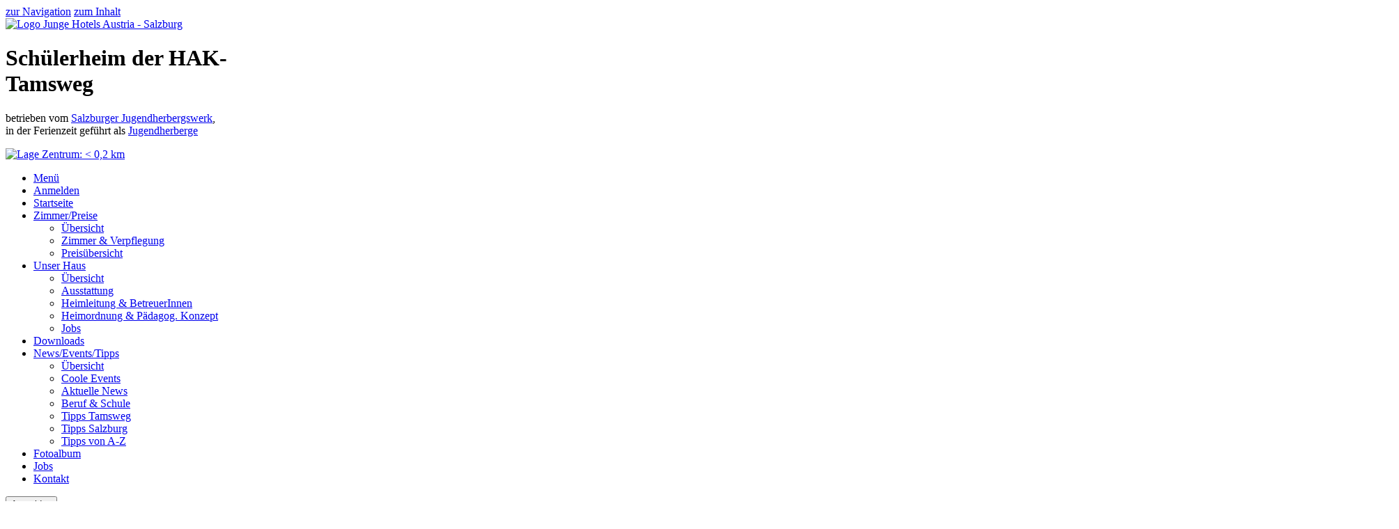

--- FILE ---
content_type: text/html; Charset=UTF-8
request_url: https://sh-tamsweg.at/de/kontakt/index.asp?dat=Anmelden
body_size: 11005
content:

<!DOCTYPE html>
<html xmlns="http://www.w3.org/1999/xhtml" lang="de"  itemscope=itemscope itemtype="http://schema.org/WebPage" >
<head>
<meta charset="utf-8" />

<title>Anmelden im Schülerheim der HAK Tamsweg. Die Anmeldung ist ganz einfach: Online-Formular ...</title>
<meta name="keywords" content="Anmelden im Schülerheim der HAK Tamsweg. Die Anmeldung ist ganz einfach: Online-Formular herunterladen, ausfüllen und per E-Mail, Post oder Fax absenden - fertig!.  Die Anmeldung für den Aufenthalt im Schülerheim der HAK Tamsweg muss schriftlich ..." />
<meta name="description" content="Anmelden im Schülerheim der HAK Tamsweg. Die Anmeldung ist ganz einfach: Online-Formular herunterladen, ausfüllen und per E-Mail, Post oder Fax ..." />


<meta name="robots" content="index, follow, noodp, noydir" />
<meta name="author" content="interact!multimedia" />

<meta property="publisher" content="interact!multimedia"/>
<meta name="revisit-after" content="30 days" />

<meta name="icbm" content="47.132570;13.828810" />
<meta name="geo.position" content="47.132570;13.828810" />
<meta name="geo.country" content="at" />
<meta name="geo.placename" content="Tamsweg" />
<meta name="geo.region" content="AT-5" />
<meta name="viewport" content="width=device-width, initial-scale=1.0, maximum-scale=4.0, user-scalable=yes" />
<link rel="apple-touch-icon" sizes="57x57" href="/favicon/apple-touch-icon-57x57.png" />
<link rel="apple-touch-icon" sizes="60x60" href="/favicon/apple-touch-icon-60x60.png" />
<link rel="apple-touch-icon" sizes="72x72" href="/favicon/apple-touch-icon-72x72.png" />
<link rel="apple-touch-icon" sizes="76x76" href="/favicon/apple-touch-icon-76x76.png" />
<link rel="apple-touch-icon" sizes="114x114" href="/favicon/apple-touch-icon-114x114.png" />
<link rel="apple-touch-icon" sizes="120x120" href="/favicon/apple-touch-icon-120x120.png" />
<link rel="apple-touch-icon" sizes="144x144" href="/favicon/apple-touch-icon-144x144.png" />
<link rel="apple-touch-icon" sizes="152x152" href="/favicon/apple-touch-icon-152x152.png" />
<link rel="apple-touch-icon" sizes="180x180" href="/favicon/apple-touch-icon-180x180.png" />
<link rel="icon" type="image/png" href="/favicon/favicon-32x32.png" sizes="32x32" />
<link rel="icon" type="image/png" href="/favicon/android-chrome-192x192.png" sizes="192x192" />
<link rel="icon" type="image/png" href="/favicon/favicon-96x96.png" sizes="96x96" />
<link rel="icon" type="image/png" href="/favicon/favicon-16x16.png" sizes="16x16" />
<link rel="manifest" href="/favicon/manifest.json" />
<link rel="mask-icon" href="/favicon/safari-pinned-tab.svg" color="#e30059" />
<link rel="shortcut icon" href="/favicon/favicon.ico" />
<meta name="msapplication-TileColor" content="#e30059" />
<meta name="msapplication-TileImage" content="/favicon/mstile-144x144.png" />
<meta name="msapplication-config" content="/favicon/browserconfig.xml" />
<meta name="theme-color" content="#ffffff" />
	<script src="https://5f3c395.ccm19.de/app/public/ccm19.js?apiKey=781eec3a3cf8b2c7aa80cdc90f4a2721d95434861399c403&amp;domain=e3d675c" referrerpolicy="origin"></script>

			<link rel="stylesheet" type="text/css" href="../../lib/merged_css.css?ver=1" media="screen,print" /> 
		<link rel="alternate stylesheet" title="A+" type="text/css" href="../../lib/merged_css.css?ver=1" media="screen" />
		<link rel="alternate stylesheet" title="A++" type="text/css" href="../../lib/merged_css.css?ver=1" media="screen" />
		
		<noscript><link rel="stylesheet" type="text/css" href="../../lib/jQueryFileUpload/css/jquery.fileupload-ui-noscript.css"></noscript>
		
		<!-- Shim to make HTML5 elements usable in older Internet Explorer versions -->
		<!--[if lt IE 9]><script src="http://html5shim.googlecode.com/svn/trunk/html5.js"></script><![endif]-->		
		
		<!--[if lt IE 7]>
		<script type="text/javascript" src="../../lib/pngfix.js"></script>
		<![endif]-->
		
	<!--[if lt IE 8]>
	<style>
		form select {
			margin-top: 1px;
		}
	</style>
	<![EndIf]-->
	
	
	<!--[if lt IE 7]>
	<style>
	#socialnet {background-image: none;height: 0px;}
	</style>
	<![endif]--> 


	
	
			<!-- The template to display files available for upload -->
			<script id="template-upload" type="text/x-tmpl">
			{% for (var i=0, file; file=o.files[i]; i++) { %}
				<tr class="template-upload fade">
					<!--<td class="preview"><span class="fade"></span></td>--><!--thumbnail deaktiviert-->
					<td class="name"><span>{%=file.name%}</span></td>
					<td class="size"><span>{%=o.formatFileSize(file.size)%}</span></td>
					{% if (file.error) { %}
						{% var errormessage = jQueryLocale.fileupload.errors[file.error]||file.error; %}
						<td class="error feedback" colspan="2"><span class="label label-important">Fehler:</span> {%=errormessage%}</td> 
					{% } else if (o.files.valid && !i) { %}
						<td class="feedbackProgress">
							<div class="progress progress-success progress-striped active" role="progressbar" aria-valuemin="0" aria-valuemax="100" aria-valuenow="0"><div class="bar" style="width:0%;"></div></div>
						</td>
						<td class="start">{% if (!o.options.autoUpload) { %}
							<!--<button class="btn btn-primary emptylabel" title="Upload starten">-->
							<button class="btn btn-primary emptylabel" title="Upload starten">
								<i class="icon-upload icon-white"></i><!-- ui-icon-triangle-1-n-->
								<!--<span>Start</span>-->
								<span>&nbsp;</span>
							</button>
						{% } %}</td>
					{% } else { %}
						<td class="feedback" colspan="2"></td>
					{% } %}
					<td class="cancel">{% if (!i) { %}
						<button class="btn btn-warning emptylabel" title="Upload abbrechen">
							<i class="icon-ban-circle icon-white"></i>
							<!--<span>Cancel</span>-->
							<span>&nbsp;</span>
						</button>
					{% } %}</td>
				</tr>
			{% } %}
			</script>
			<!-- The template to display files available for download -->
			<script id="template-download" type="text/x-tmpl">
			{% for (var i=0, file; file=o.files[i]; i++) { %}
				<tr class="template-download fade">
					{% if (file.error) { %}
						<td></td>
						<td class="name"><span>{%=file.name%}</span></td>
						<td class="size"><span>{%=o.formatFileSize(file.size)%}</span></td>
						{% var errormessage = jQueryLocale.fileupload.errors[file.error]||file.error; %}
						<td class="error feedback" colspan="2"><span class="label label-important">Fehler:</span> {%=errormessage%}</td>
					{% } else { %}
						<!--<td class="preview">{% if (file.thumbnail_url) { %}
							<a href="{%=file.url%}" title="{%=file.name%}" data-gallery="gallery" download="{%=file.name%}"><img src="{%=file.thumbnail_url%}"></a>
						{% } %}</td>--><!--thumbnail deaktiviert-->
						<td class="name">
							<a href="{%=file.url%}" title="{%=file.name%}" data-gallery="{%=file.thumbnail_url&&'gallery'%}" download="{%=file.name%}">{%=file.name%}</a>
						</td>
						<td class="size"><span>{%=o.formatFileSize(file.size)%}</span></td>
						<td class="feedback" colspan="2"></td>
					{% } %}
					<td class="delete">
						<button class="btn btn-danger emptylabel" title="Datei entfernen" data-type="{%=file.delete_type%}" data-url="{%=file.delete_url%}"{% if (file.delete_with_credentials) { %} data-xhr-fields='{"withCredentials":true}'{% } %}>
							<i class="icon-trash icon-white"></i>
							<!--<span>Delete</span>-->
							<span>&nbsp;</span>
						</button>
						<input type="checkbox" class="singleltoggle" name="delete" value="1">
					</td>
				</tr>
			{% } %}
			</script>
			
			<script type="text/javascript">
				var patternAcceptFileTypes = /(\.|\/)(doc|docx|gif|jpeg|jpg|mp3|olnv|pdf|png|pps|ppt|rtf|txt|xls|xlsx|zip)$/i;
				var strFileUploadOrDeleteTrigger = 'jqueryattachment';//zb 'jqueryftpupload'; //um anzugeben, von wo aus UPLOAD or DELETE ausgelöst wurde //'jqueryfileuploadtest:backend //jqueryfileuploadtest:unterschied				
			</script>			
			<script type="text/javascript" src="../../de/lib/js_jqueryfileupload_locale.asp" defer></script>
			<script type="text/javascript" src="../../lib/merged_javascripts.js"></script>
			
		<script type="text/javascript">			
			//löscht mit "Suchbegriff" belegtes Formularfeld
			function clearSuchbegriff(strFormName,strFeldName) {
				eval("strStichwort = document." + strFormName + "." + strFeldName + ".value")
				if (strStichwort == "Suchbegriff") {
					eval("document." + strFormName + "." + strFeldName + ".value=''")
				}
			}
		</script>


		
			<script type="text/javascript"> 
			$(document).ready(function($){
				$('.megamenu').megaMenuCompleteSet({
					menu_speed_show : 300, // Time (in milliseconds) to show a drop down
					menu_speed_hide : 200, // Time (in milliseconds) to hide a drop down
					menu_speed_delay : 200, // Time (in milliseconds) before showing a drop down
					menu_effect : 'hover_slide', // Drop down effect, choose between 'hover_fade', 'hover_slide', 'open_close_fade', etc.
					menu_click_outside : 1, // Clicks outside the drop down close it (1 = true, 0 = false)
					menu_show_onload : 0, // Drop down to show on page load (type the number of the drop down, 0 for none)
					menu_responsive : 1 // 1 = Responsive, 0 = Not responsive
				});
			});
			</script>
			
			<script type="text/javascript">
				$(document).ready(function() {
					
					$('.fancybox').fancybox({
						padding: 0,
						openEffect : 'elastic',
						openSpeed  : 150,
						closeEffect : 'elastic',
						closeSpeed  : 150,
						closeClick : true,
						helpers : {
							title : { type : 'outside' }/*,
							overlay : {  
								css: { 'background': 'rgba(0, 0, 0, 0.7)' } //overlay weniger transparent
							}*/
						},
						afterLoad: function(current, previous) { //'2014-11-18-uiTouch
							/*
							console.info( 'Current: ' + current.href );        
							console.info( 'Previous: ' + (previous ? previous.href : '-') );							
							if (previous) {
								console.info( 'Navigating: ' + (current.index > previous.index ? 'right' : 'left') );     
							}				
							*/
							var fancyPosXY = '';
							var fancyPosXY_start = '';
							var fancyPosXY_offset = '';
							
							var l_nScrollTop = $(window).scrollTop();
							var l_nScrollLeft = $(window).scrollLeft();
							
							var dragElement = $('.fancybox-skin');
							
							var minBewegungSwipe = 80;
							
							//.draggable geht nicht auf iOS. deshalb ist uiTouch-punch nötig, damit swipebar auf mobilen Geräten
							dragElement.draggable({
								axis: "x",
								start: function(event, ui) {
									l_nScrollTop = $(window).scrollTop();
									l_nScrollLeft = $(window).scrollLeft();
									fancyPosXY = ui.position.left;
									fancyPosXY_start = fancyPosXY;
								},
								drag: function(event,ui){
									$(window).scrollTop(l_nScrollTop);
									$(window).scrollLeft(l_nScrollLeft);
								},
								stop: function(event, ui){
							 		 // ... and get next or previous image
									fancyPosXY = ui.position.left;
									//console.info('stop fancyPosXY=' + fancyPosXY);
									if (fancyPosXY > minBewegungSwipe) {
										$.fancybox.prev();
										//console.info('slide prev');
									}
									else if (fancyPosXY < (0-minBewegungSwipe)) {
										$.fancybox.next();
										//console.info('slide next');
									}
									else {
										//console.info('don\'t slide');
										$.fancybox.jumpto(0);
									}
									//console.info(l_nScrollTop + '|' + l_nScrollLeft + '\n' + $(window).scrollTop() + '|' + $(window).scrollLeft() + '\n' + fancyPosXY_start + '|' + fancyPosXY + '|' + fancyPosXY_offset);
								}
							});							
								
						},
						onUpdate: function() { //'2014-11-18-uiTouch
						}
					});										
					$(".modalbox").fancybox({
						maxWidth	: 800,
						maxHeight	: 600,
						fitToView	: false,
						width		: '70%',
						height		: '70%',
						autoSize	: false,
						closeClick	: false,
						openEffect	: 'none',
						closeEffect	: 'none'
					});
					$(".anfrageDatum").fancybox({
						maxWidth	: 210,
						maxHeight	: 230,
						fitToView	: false,
						width		: '90%',
						height		: '90%',
						autoSize	: false,
						closeClick	: false,
						openEffect	: 'none',
						closeEffect	: 'none',
						title	: ''
					});
				});
			</script>
			<style type="text/css">
				/* Nav-Buttons immer sichtbar */
				.fancybox-nav span {
					visibility: visible; opacity:0.5;
				}
				.fancybox-nav span:hover {
					opacity:1;
				}
				/* bildunterschrift dünkler/weniger transp.
				.fancybox-title-outside-wrap {
				   background: rgb(0, 0, 0); 
				   background: rgba(0, 0, 0, 0.3);
				   margin-top: 0;
				   padding-top: 8px;
				   padding-bottom: 3px;
				}
				*/				
			</style>

			
			<script type="text/javascript" src="../../lib/audiojs/audio.min.js"></script>		
			<script>
			  audiojs.events.ready(function() {
				var as = audiojs.createAll();
			  });
			</script>
			
			<!--
			<script>
			fluidvids.init({
				selector: ['iframe', 'object'], // runs querySelectorAll()
				players: ['www.youtube.com', 'player.vimeo.com'] // players to support
			});
			</script>			
			-->
			<script type="text/javascript">function maybeAskToChangeWebsiteVersion() {}</script>
		<script type="text/javascript">
			<!--
			function confirmWebsiteVersionChange(newurl,oldurl){
				if (navigator.cookieEnabled == true) { //nur javascriptmeldung wenn cookies prinzipiell möglich sind
					var toView = window.confirm("Sie befinden sich auf der Desktop-Version. Möchten Sie zur mobilen Version wechseln?");
					if (toView){
						//window.location.replace(newurl);
						window.location.href = newurl;
					}
					else {
						//window.location.replace(oldurl);
						window.location.href = oldurl;
					}
					//alert('nicht vergessen im FF extras->defaultuseragent umstellen (iphone3)');
				}
			}
			
				$(document).ready(function($){ //jquery
					/*
					$('.teaserGesamt > .teaserBox:nth-child(1)').addClass('first'); //'neu1234 damit auch nicht-link-boxen gehen. bel. kindelemente erster ebene
					$('.teaserGesamt > .teaserBox:nth-child(2)').addClass('second'); //'neu1234 damit auch nicht-link-boxen gehen. bel. kindelemente erster ebene
					$('.teaserGesamt > .teaserBox:nth-child(3)').addClass('third'); //'neu1234 damit auch nicht-link-boxen gehen. bel. kindelemente erster ebene
					$('.teaserGesamt > .teaserBox:nth-child(4)').addClass('fourth'); //'neu1234 damit auch nicht-link-boxen gehen. bel. kindelemente erster ebene
					$('.teaserGesamt > .teaserBox:nth-child(5)').addClass('fifth'); //'neu1234 damit auch nicht-link-boxen gehen. bel. kindelemente erster ebene
					$('.teaserGesamt > .teaserBox:nth-child(6)').addClass('sixth'); //'neu1234 damit auch nicht-link-boxen gehen. bel. kindelemente erster ebene
					$('.teaserGesamt > .teaserBox:nth-child(7)').addClass('seventh'); //'neu1234 damit auch nicht-link-boxen gehen. bel. kindelemente erster ebene
					
					$('.teaserGesamt > .teaserBox:last-child').addClass('last'); //'neu1234 damit auch nicht-link-boxen gehen. bel. kindelemente erster ebene
					*/
					if (self != top) { //wenn innerhalb von frame, dann html -> overflow:hidden deaktivieren in FF, sonst 2 scrollbars /* Firefox - issue media-queries or screensize */
						//$("html").removeAttr('style').css("overflow","visible");
						$("html").addClass('removeOverflowHidden');
					}
				});
				
			-->
		</script>			


		
		<!--[if lt IE 9]>
		<script type="text/javascript">
		$(document).ready(function($){// IE8: zweites Element
			$('.loopStartBoxes > *:nth-child(2n+2)').addClass('missingNth'); //'neu1234 damit auch nicht-link-boxen gehen. bel. kindelemente erster ebene
			$('.teaserGesamt > .halb:nth-child(2n+2)').addClass('missingNth'); //'neu1234 damit auch nicht-link-boxen gehen. bel. kindelemente erster ebene
		});
		</script>
		<script type="text/javascript" src="../../lib/respond/respond.min.js" defer></script>
		<![endif]-->



	



</head>



<body onload="generalOnLoad();spaltenAusgleich('colLeft,colInhalt,colRight');titelUpdate('https://www.sh-tamsweg.at');">

<script type='text/JavaScript'>
<!--
document.writeln('<div id="metaNavigation">');
document.writeln('<a href="#navMain">zur Navigation<\/a>');
document.writeln('<a href="#sieSindHier">zum Inhalt<\/a>');
document.writeln('<\/div>');
//-->
</script>

<div id="kopf" class="lbsh">

	
	<div id="topNavigation" role="navigation">
	</div>

	
	<div id="kopfLogoTitelLage">
		
		<div id="kopfLogo">
			<a title="Startseite" href="../start/index.asp"><img id="logo" src="../../pic/logo.png" alt="Logo Junge Hotels Austria - Salzburg" /></a>
		</div>
		
		<div id="kopfTitel">
			
				<h1><span>Schülerheim der HAK-</span><br />Tamsweg</h1>
			<p>betrieben vom <a href="../salzburgerjugendherbergswerk">Salzburger Jugendherbergswerk</a>,<br/> in der Ferienzeit geführt als <a href="https://www.hostel-tamsweg.at" target="_blank">Jugendherberge</a></p>
		</div>
		
		<div id="kopfLage">
			<a href="../kontakt/index.asp#Anreise"><img class="zoomIn" src="../../pic/lage.png" alt="Lage" />
			<span>Zentrum: < 0,2 km</span></a>
		</div>		
	</div>

	
		<div id="navMain" role="navigation">
	
			<div class="megamenu_container megamenu_dark_bar megamenu_light megamenu_interact_theme"><!-- Begin Menu Container -->
				
				<ul class="megamenu"><!-- Begin Mega Menu -->
		
					<li class="megamenu_button"><a href="#_">Menü</a></li>
			   
					<li id="navMainAnmelden" class="justMobile"><a href="../kontakt/index.asp?dat=Anmelden">Anmelden</a></li>
					
					<li id="navMainStartseite" class="just1000"><a href="../start/index.asp" class="megamenu_drop">Startseite</a></li>
					
					<li id="navMainPreise"><a href="../preise/index.asp" class="megamenu_drop">Zimmer/Preise</a><!-- Begin Item -->
					
						<div class="dropdown_4columns dropdown_container">
	
							<div class="col_12">
								<ul>
									<li class="allTouchDevices"><a href="../preise/index.asp">Übersicht</a></li>
									<li><a href="../preise/index.asp?dat=Zimmer+und+Verpflegung">Zimmer &amp; Verpflegung</a></li>
									<li><a href="../preise/index.asp?dat=Preis%C3%BCbersicht">Preisübersicht</a></li>
								</ul>
							</div>
						</div>
			
					</li><!-- End Item -->
		
					<li id="navMainUnserhaus"><a href="../unserhaus/index.asp" class="megamenu_drop">Unser Haus</a>
						
						<div class="dropdown_5columns dropdown_container">
	
							<div class="col_12">
								<ul>
									<li class="allTouchDevices"><a href="../preise/index.asp">Übersicht</a></li>
									<li><a href="../unserhaus/index.asp?dat=Ausstattung">Ausstattung</a></li>
									<li><a href="../unserhaus/index.asp?dat=Team">Heimleitung & BetreuerInnen</a></li>
									<li><a href="../unserhaus/index.asp?dat=Heimordnung+und+P%C3%A4dag%2E+Konzept">Heimordnung &amp; Pädagog. Konzept</a></li>
									<li><a href="../unserhaus/index.asp?dat=Jobs">Jobs</a></li>
								</ul>
							</div>
						</div>
			
					</li><!-- End Item -->
	
					<li id="navMainDownloads"><a href="../downloads/index.asp" class="megamenu_drop">Downloads</a></li>
	
					<li id="navMainAktuell"><a href="../aktuell/index.asp" class="megamenu_drop">News/Events/Tipps</a><!-- Begin Item -->
					
						<div class="dropdown_4columns dropdown_container">
	
							<div class="col_12">
								<ul>
									<li class="allTouchDevices"><a href="../aktuell/index.asp">Übersicht</a></li>
									<li><a href="../aktuell/index.asp?dat=Veranstaltungen">Coole Events</a></li>
									<li><a href="../aktuell/index.asp?dat=Neuigkeiten">Aktuelle News</a></li>
									<li><a href="../aktuell/index.asp?dat=Beruf+und+Schule">Beruf &amp; Schule</a></li>
									
										<li><a href="../aktuell/index.asp?dat=Tipps+Tamsweg">Tipps&nbsp;Tamsweg</a></li>
									
									<li><a href="../aktuell/index.asp?dat=Tipps+Salzburg">Tipps Salzburg</a></li>
									<li><a href="../aktuell/index.asp?dat=Tipps+von+A%2DZ">Tipps von A-Z</a></li>
								</ul>
							</div>
						</div>
			
					</li><!-- End Item -->
	
					<li id="navMainBildgalerien"><a href="../bildgalerien/index.asp">Fotoalbum</a></li>

					<li id="navMainJobs"><a href="../unserhaus/index.asp?dat=Jobs">Jobs</a></li>

					<li id="navMainKontakt"><a href="../kontakt/index.asp">Kontakt</a></li>
	
				</ul><!-- End Mega Menu -->
		
			</div><!-- End Menu Container -->


		
	
	</div>

	
		<div class="kopf_slider">

			
                       <div id="kopfBuchen">
                           <div id="preisFormButton">
                               
                               <form id="buchenformular" name="buchenformular" target="_top" method="get" action="../kontakt/index.asp#seitencontent">
                                   
                                   <input name="dat" type="hidden" value="Anmelden" />
                                   <input class="button" type="submit" value="Anmelden">
                               </form>
                           </div>
                       </div>
				
<div class="royalsliderWindow">
<div class="royalsliderContainer">
<div id="TheSlider" class="royalSlider rsMinW">
<div class="slideFrame"><div class="slidePic"><img class="rsImg" src="https://data.salzburger-jugendherbergswerk.at/Data/BildArchiv/zuordnung/01063.jpg" alt="" /></div><!--slidePic--><div class="slideSlogan"><div class="leer">&nbsp;</div></div><!--slideSlogan--></div><!--slideFrame-->
<div class="slideFrame"><div class="slidePic"><img class="rsImg" src="https://data.salzburger-jugendherbergswerk.at/Data/BildArchiv/zuordnung/01064.jpg" alt="" /></div><!--slidePic--><div class="slideSlogan"><div class="leer">&nbsp;</div></div><!--slideSlogan--></div><!--slideFrame-->
<div class="slideFrame"><div class="slidePic"><img class="rsImg" src="https://data.salzburger-jugendherbergswerk.at/Data/BildArchiv/zuordnung/01065.jpg" alt="" /></div><!--slidePic--><div class="slideSlogan"><div class="leer">&nbsp;</div></div><!--slideSlogan--></div><!--slideFrame-->
<div class="slideFrame"><div class="slidePic"><img class="rsImg" src="https://data.salzburger-jugendherbergswerk.at/Data/BildArchiv/zuordnung/00274.jpg" alt="Salzburg Panorama © Tourismus Salzburg Gmbh" /></div><!--slidePic--><div class="slideSlogan"><div class="leer">&nbsp;</div></div><!--slideSlogan--></div><!--slideFrame-->
<div class="slideFrame"><div class="slidePic"><img class="rsImg" src="https://data.salzburger-jugendherbergswerk.at/Data/BildArchiv/zuordnung/00264.jpg" alt="Salzburg Stadt © Tourismus Salzburg Gmbh" /></div><!--slidePic--><div class="slideSlogan"><div class="leer">&nbsp;</div></div><!--slideSlogan--></div><!--slideFrame-->
</div><!--TheSlider-->
</div><!--royalsliderContainer-->
</div><!--royalsliderWindow-->

		</div>
		


</div>

<div id="seite" >
  <div id="seitencontent">

	

		<div id="colGanzeBreite" >
	
			<div id="sieSindHier" itemprop="breadcrumb"><a href="../start/index.asp">Startseite</a><span class="dot"> • </span><a href="../kontakt/index.asp">Kontakt</a><span class="dot"> • </span><a href="https://sh-tamsweg.at/de/kontakt/index.asp?dat=Anmelden">Anmelden</a></div>
<h1>Anmelden im Schülerheim der HAK Tamsweg</h1>
			<div id="colInhalt" role="main" >
	
				<h2 class="lead">Die Anmeldung ist ganz einfach: Online-Formular herunterladen, ausfüllen und per E-Mail, Post oder Fax absenden - fertig!</h2><p>Die Anmeldung für den Aufenthalt im Schülerheim der HAK Tamsweg muss schriftlich erfolgen. Verwenden Sie dazu bitte folgendes Anmeldeformular, das Sie direkt am Bildschirm ausfüllen können (bitte ALLE Seiten!). Drucken Sie das ausgefüllte Formular aus, versehen Sie es auf der letzten Seite mit den nötigen Unterschriften und senden Sie es uns bitte per Post oder per E-Mail:</p>
<p class="mehr"><strong><a class="dokicon" href="../../interactivist/frontend/downloadDoc.asp?file=Heimvertrag%5F%26%5FAnmeldeformular%2Epdf&amp;id=138&amp;chk=455952&amp;typ=.pdf" title="PDF-Dokument 'Heimvertrag &amp; Anmeldeformular' (1098---kB)" onmouseover="status='';return true" onclick="javascript:ga('send', 'event', 'download', 'click', '/dokumente/-138-Heimvertrag &amp; Anmeldeformular.pdf');">Heimvertrag &amp; Anmeldeformular (PDF, 1098kB)</a></strong></p>
<p>Bitte melden Sie sich so bald wie möglich an - die Vergabe der Heimplätze erfolgt nach der Reihenfolge der Anmeldungen.</p>
<p>Bitte beachten Sie, dass die Anmeldung nur dann gültig ist, wenn das Formular drei Unterschriften trägt (vom Lehrberechtigten, vom Erziehungsberechtigten und vom Lehrling) und wenn der Heimbeitrag vor Kursbeginn einbezahlt wurde.</p>
<h2>Zahlungshinweise</h2>
<p>Bitte geben Sie bei Überweisungen unter „Verwendungszweck“</p>
<ul>
<li>den Namen des Schülers bzw. der Schülerin</li>
<li>und den Zeitraum des Lehrganges an.</li>
</ul>
<p><strong></strong></p>
<p><strong>Bankdaten:</strong></p>
<p>Salzburger Jugendherbergswerk</br>
Schülerheim der HAK Tamsweg</br>
IBAN: AT82 3500 0000 0301 4081</br>
BIC: RVSAAT2S </p>
<p></p>

				<!--
				<div id="sieSindHierBottom"><a href="../start/index.asp">Startseite</a><span class="dot"> • </span><a href="../kontakt/index.asp">Kontakt</a><span class="dot"> • </span><a href="https://sh-tamsweg.at/de/kontakt/index.asp?dat=Anmelden">Anmelden</a></div>
				-->
			</div>

			
	

<div id="colRight">

	

</div>

		</div>

	

	<div class="clr"></div>




  </div>	
</div>

<div id="fussZeile">

	
	<div id="fussAusstattung">
		
<div class="loopOhneAbstand">
<ul>
<li><a href="../unserhaus/index.asp?dat=Ausstattung#LID0177" title="Cafeteria" ><img alt='Cafeteria' src='https://data.salzburger-jugendherbergswerk.at/Data/BildArchiv/zuordnung/01132_pre.jpg' /></a></li>
<li><a href="../unserhaus/index.asp?dat=Ausstattung#LID0178" title="Freizeitangebote" ><img alt='Freizeitangebote' src='https://data.salzburger-jugendherbergswerk.at/Data/BildArchiv/zuordnung/01133_pre.jpg' /></a></li>
<li><a href="../unserhaus/index.asp?dat=Ausstattung#LID0181" title="Leihfahrräder" ><img alt='Leihfahrräder' src='https://data.salzburger-jugendherbergswerk.at/Data/BildArchiv/zuordnung/01136_pre.jpg' /></a></li>
<li><a href="../unserhaus/index.asp?dat=Ausstattung#LID0180" title="Fahrradfreundliches Haus" ><img alt='Fahrradfreundliches Haus' src='https://data.salzburger-jugendherbergswerk.at/Data/BildArchiv/zuordnung/01135_pre.jpg' /></a></li>
<li><a href="../unserhaus/index.asp?dat=Ausstattung#LID0179" title="Gemütliche Aufenthaltsräume" ><img alt='Gemütliche Aufenthaltsräume' src='https://data.salzburger-jugendherbergswerk.at/Data/BildArchiv/zuordnung/01134_pre.jpg' /></a></li>
<li><a href="../unserhaus/index.asp?dat=Ausstattung#LID0184" title="Zentrale Lage" ><img alt='Zentrale Lage' src='https://data.salzburger-jugendherbergswerk.at/Data/BildArchiv/zuordnung/01139_pre.jpg' /></a></li>
<li><a href="../unserhaus/index.asp?dat=Ausstattung#LID0175" title="Fernsehraum" ><img alt='Fernsehraum' src='https://data.salzburger-jugendherbergswerk.at/Data/BildArchiv/zuordnung/01130_pre.jpg' /></a></li>
<li><a href="../unserhaus/index.asp?dat=Ausstattung#LID0176" title="Lift" ><img alt='Lift' src='https://data.salzburger-jugendherbergswerk.at/Data/BildArchiv/zuordnung/01131_pre.jpg' /></a></li>
<li><a href="../unserhaus/index.asp?dat=Ausstattung#LID0182" title="Internet inklusive" ><img alt='Internet inklusive' src='https://data.salzburger-jugendherbergswerk.at/Data/BildArchiv/zuordnung/01137_pre.jpg' /></a></li>
<li><a href="../unserhaus/index.asp?dat=Ausstattung#LID0183" title="Kostenlose Parkplätze" ><img alt='Kostenlose Parkplätze' src='https://data.salzburger-jugendherbergswerk.at/Data/BildArchiv/zuordnung/01138_pre.jpg' /></a></li>
</ul></div>
			
	</div>
	

		<div id="fussSitemap">
		
			<div id="fussSitemapSpalten">
	
				
				<ul class="spalte1">
					<li class="main abstand"><a href="../start/index.asp">Startseite</a></li>
				</ul>
	
				
				<ul class="spalte2">
	
					<li class="main abstand"><a href="../preise/index.asp">Zimmer/Preise</a></li>
					<li><a href="../preise/index.asp?dat=Zimmer+und+Verpflegung">Zimmer &amp; Verpflegung</a></li>
					<li><a href="../preise/index.asp?dat=Preis%C3%BCbersicht">Preisübersicht</a></li>
						
					<li class="main abstand"><a href="../unserhaus/index.asp">Unser Haus</a></li>
					<li><a href="../unserhaus/index.asp?dat=Ausstattung">Ausstattung</a></li>
					<li><a href="../unserhaus/index.asp?dat=Team">Heimleitung & BetreuerInnen</a></li>
					<li><a href="../unserhaus/index.asp?dat=Heimordnung+und+P%C3%A4dag%2E+Konzept">Heimordnung &amp; Pädagog. Konzept</a></li>
					<li><a href="../unserhaus/index.asp?dat=Jobs">Jobs</a></li>
				</ul>
		
				
				<ul class="spalte3">
	
					<li class="main abstand"><a href="../aktuell/index.asp">News/Events/Tipps</a></li>
					<li><a href="../aktuell/index.asp?dat=Veranstaltungen">Coole Events</a></li>
					<li><a href="../aktuell/index.asp?dat=Neuigkeiten">Aktuelle News</a></li>
					<li><a href="../aktuell/index.asp?dat=Beruf+und+Schule">Beruf &amp; Schule</a></li>
					<li><a href="../aktuell/index.asp?dat="></a></li>
					<li><a href="../aktuell/index.asp?dat=Tipps+Salzburg">Tipps Salzburg</a></li>
					<li><a href="../aktuell/index.asp?dat=Tipps+von+A%2DZ">Tipps von A-Z</a></li>
					
				</ul>
		
				
				<ul class="spalte4">
					<li class="main abstand"><a href="../kontakt/index.asp">Kontakt</a></li>
					<li ><a href="../kontakt/index.asp#Anreise">Lage und Anreise</a></li>
					<li><a href="../kontakt/index.asp?dat=AGB">Allg. Vertragsbedingungen</a></li>
					<li ><a href="../kontakt/index.asp?dat=Impressum">Impressum</a></li>
					<li ><a href="../kontakt/index.asp?dat=Datenschutz">Datenschutz</a></li>
                    <li><a href="#" onclick="top.CCM.openWidget();return false;">Cookie-Konfiguration</a></li>

					<li class="main abstand"><a href="../salzburgerjugendherbergswerk">Salzburger Jugendherbergswerk</a></li>
				</ul>
	
			</div>
		</div>

		
		
		<div id="back-top"><a href="#top" title="nach oben"><span>nach oben</span></a></div>
		
	<div id="interactLink"></div>


</div>
	<script type="text/javascript">
		<!--
		function addClassToHighlightNavigationIfValid($,navElementId,navElementName) { //jquery nötig! aufruf zb. ('#navMainStartseite','Startseite') <- nur wenn der hintere string einen wert hat, wird das vordere element gesucht und gehighlighted. So prüft man automatisiert ob zb < %=strNavMain% > einen Wert hat
			if (navElementName.length>0) {
				$(navElementId).addClass('navHi');
			}
		}
		$(document).ready(function($) {
			addClassToHighlightNavigationIfValid($,'#navTopDe','De');
			addClassToHighlightNavigationIfValid($,'#navMainKontakt','Kontakt');
			addClassToHighlightNavigationIfValid($,'#navZiel','');
			//addClassToHighlightNavigationIfValid($,'#navLeft','');
			//addClassToHighlightNavigationIfValid($,'#navRight','');

		});	
		-->
	</script>
	
		<!--script type="text/javascript">var numSprache = 10</script-->
		<!--script type="text/javascript">window.cookieconsent_options = {link: '../kontakt/index.asp?dat=Cookies'}</script-->
		<!--script type="text/javascript" src="../../lib/cc.js"></script-->
    
		<script type="text/javascript" src="../../lib/pickadate/lib/translations/de_DE.js"></script>
		
	<script type="text/javascript">

	//****************************
	// vonDatum im Buchungsbalken
	//****************************
	$('.vonDatum').pickadate({
		selectMonths: false,
		selectYears: false,
		min: true,
		format: 'ddd, dd mmm yyyy', 	/* dddd für Montag, ddd für Mon */
		formatSubmit: 'dd.mm.yyyy',	/* Format für Parameter	*/
		hiddenName: true, 			/* sendet nur Format an Server */	
		labelMonthNext: '',			/* next month */
		labelMonthPrev: '',			/* previous month */

		/* kopfBuchen in Vordergrund vor navMain */
		onClose: function() {
			document.getElementById("kopfBuchen").style.zIndex = "100";
		},
		onOpen: function() {
			document.getElementById("kopfBuchen").style.zIndex = "10000";
		}
	});
	// bisDatum im Buchungsbalken
	$('.bisDatum').pickadate({
		selectMonths: false,
		selectYears: false,
		min: true,
		format: 'ddd, dd mmm yyyy', 	/* dddd für Montag, ddd für Mon */
		formatSubmit: 'dd.mm.yyyy',	/* Format für Parameter	*/
		hiddenName: true, 			/* sendet nur Format an Server */	

		labelMonthNext: '',			/* next month */
		labelMonthPrev: '',			/* previous month */

		/* kopfBuchen in Vordergrund vor navMain */
		onClose: function() {
			document.getElementById("kopfBuchen").style.zIndex = "100";
		},
		onOpen: function() {
			document.getElementById("kopfBuchen").style.zIndex = "10000";
		}
		
	});


	//**************************************************
	// Anfrage-Formular bzw. thebookingbutton-Formular
	//**************************************************
	
	</script>



</body>
</html>